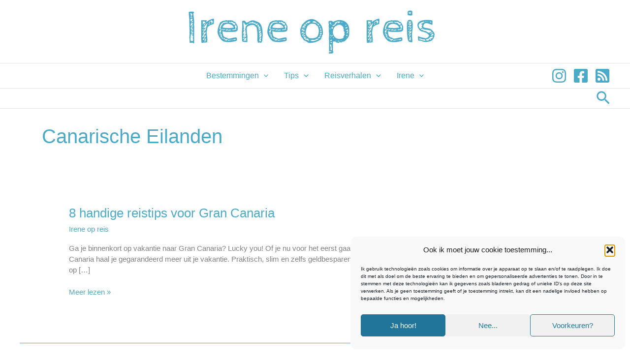

--- FILE ---
content_type: text/html; charset=utf-8
request_url: https://www.google.com/recaptcha/api2/aframe
body_size: 266
content:
<!DOCTYPE HTML><html><head><meta http-equiv="content-type" content="text/html; charset=UTF-8"></head><body><script nonce="LeysLNH_nzyKElJLr3lLKw">/** Anti-fraud and anti-abuse applications only. See google.com/recaptcha */ try{var clients={'sodar':'https://pagead2.googlesyndication.com/pagead/sodar?'};window.addEventListener("message",function(a){try{if(a.source===window.parent){var b=JSON.parse(a.data);var c=clients[b['id']];if(c){var d=document.createElement('img');d.src=c+b['params']+'&rc='+(localStorage.getItem("rc::a")?sessionStorage.getItem("rc::b"):"");window.document.body.appendChild(d);sessionStorage.setItem("rc::e",parseInt(sessionStorage.getItem("rc::e")||0)+1);localStorage.setItem("rc::h",'1766179783795');}}}catch(b){}});window.parent.postMessage("_grecaptcha_ready", "*");}catch(b){}</script></body></html>